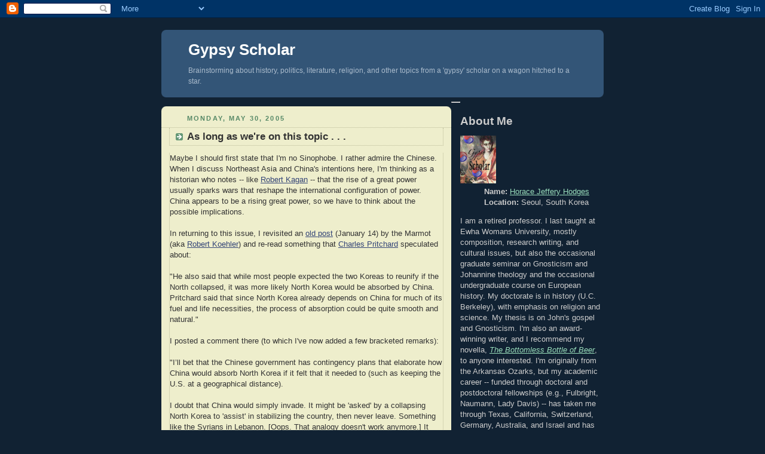

--- FILE ---
content_type: text/html; charset=UTF-8
request_url: https://gypsyscholarship.blogspot.com/2005/05/as-long-as-were-on-this-topic.html
body_size: 9162
content:
<!DOCTYPE html PUBLIC "-//W3C//DTD XHTML 1.0 Strict//EN" "http://www.w3.org/TR/xhtml1/DTD/xhtml1-strict.dtd">



<html xmlns="http://www.w3.org/1999/xhtml" xml:lang="en" lang="en">

<head>
  <title>Gypsy Scholar: As long as we're on this topic . . .</title>

  <script type="text/javascript">(function() { (function(){function b(g){this.t={};this.tick=function(h,m,f){var n=f!=void 0?f:(new Date).getTime();this.t[h]=[n,m];if(f==void 0)try{window.console.timeStamp("CSI/"+h)}catch(q){}};this.getStartTickTime=function(){return this.t.start[0]};this.tick("start",null,g)}var a;if(window.performance)var e=(a=window.performance.timing)&&a.responseStart;var p=e>0?new b(e):new b;window.jstiming={Timer:b,load:p};if(a){var c=a.navigationStart;c>0&&e>=c&&(window.jstiming.srt=e-c)}if(a){var d=window.jstiming.load;
c>0&&e>=c&&(d.tick("_wtsrt",void 0,c),d.tick("wtsrt_","_wtsrt",e),d.tick("tbsd_","wtsrt_"))}try{a=null,window.chrome&&window.chrome.csi&&(a=Math.floor(window.chrome.csi().pageT),d&&c>0&&(d.tick("_tbnd",void 0,window.chrome.csi().startE),d.tick("tbnd_","_tbnd",c))),a==null&&window.gtbExternal&&(a=window.gtbExternal.pageT()),a==null&&window.external&&(a=window.external.pageT,d&&c>0&&(d.tick("_tbnd",void 0,window.external.startE),d.tick("tbnd_","_tbnd",c))),a&&(window.jstiming.pt=a)}catch(g){}})();window.tickAboveFold=function(b){var a=0;if(b.offsetParent){do a+=b.offsetTop;while(b=b.offsetParent)}b=a;b<=750&&window.jstiming.load.tick("aft")};var k=!1;function l(){k||(k=!0,window.jstiming.load.tick("firstScrollTime"))}window.addEventListener?window.addEventListener("scroll",l,!1):window.attachEvent("onscroll",l);
 })();</script><script type="text/javascript">function a(){var b=window.location.href,c=b.split("?");switch(c.length){case 1:return b+"?m=1";case 2:return c[1].search("(^|&)m=")>=0?null:b+"&m=1";default:return null}}var d=navigator.userAgent;if(d.indexOf("Mobile")!=-1&&d.indexOf("WebKit")!=-1&&d.indexOf("iPad")==-1||d.indexOf("Opera Mini")!=-1||d.indexOf("IEMobile")!=-1){var e=a();e&&window.location.replace(e)};
</script><meta http-equiv="Content-Type" content="text/html; charset=UTF-8" />
<meta name="generator" content="Blogger" />
<link rel="icon" type="image/vnd.microsoft.icon" href="https://www.blogger.com/favicon.ico"/>
<link rel="alternate" type="application/atom+xml" title="Gypsy Scholar - Atom" href="https://gypsyscholarship.blogspot.com/feeds/posts/default" />
<link rel="alternate" type="application/rss+xml" title="Gypsy Scholar - RSS" href="https://gypsyscholarship.blogspot.com/feeds/posts/default?alt=rss" />
<link rel="service.post" type="application/atom+xml" title="Gypsy Scholar - Atom" href="https://www.blogger.com/feeds/11109195/posts/default" />
<link rel="alternate" type="application/atom+xml" title="Gypsy Scholar - Atom" href="https://gypsyscholarship.blogspot.com/feeds/111739878355324980/comments/default" />
<link rel="stylesheet" type="text/css" href="https://www.blogger.com/static/v1/v-css/1601750677-blog_controls.css"/>
<link rel="stylesheet" type="text/css" href="https://www.blogger.com/dyn-css/authorization.css?targetBlogID=11109195&zx=23ef1ca7-7abe-4e3b-aab9-72e744753771"/>


  <style type="text/css">
/*
-----------------------------------------------
Blogger Template Style
Name:     Rounders 3
Designer: Douglas Bowman
URL:      www.stopdesign.com
Date:     27 Feb 2004
----------------------------------------------- */


body {
  background:#123;
  margin:0;
  padding:20px 10px;
  text-align:center;
  font:x-small/1.5em "Trebuchet MS",Verdana,Arial,Sans-serif;
  color:#ccc;
  font-size/* */:/**/small;
  font-size: /**/small;
  }


/* Page Structure
----------------------------------------------- */
/* The images which help create rounded corners depend on the 
   following widths and measurements. If you want to change 
   these measurements, the images will also need to change.
   */
#content {
  width:740px;
  margin:0 auto;
  text-align:left;
  }
#main {
  width:485px;
  float:left;
  background:#eec url("//www.blogblog.com/rounders3/corners_main_bot.gif") no-repeat left bottom;
  margin:15px 0 0;
  padding:0 0 10px;
  color:#333;
  font-size:97%;
  line-height:1.5em;
  }
#main2 {
  float:left;
  width:100%;
  background:url("//www.blogblog.com/rounders3/corners_main_top.gif") no-repeat left top;
  padding:10px 0 0;
  }
#sidebar {
  width:240px;
  float:right;
  margin:15px 0 0;
  font-size:97%;
  line-height:1.5em;
  }


/* Links
----------------------------------------------- */
a:link {
  color:#9db;
  }
a:visited {
  color:#798;
  }
a:hover {
  color:#fff;
  }
a img {
  border-width:0;
  }
#main a:link {
  color:#347;
  }
#main a:visited {
  color:#666;
  }
#main a:hover {
  color:#68a
  }


/* Blog Header
----------------------------------------------- */
#header {
  background:#357 url("//www.blogblog.com/rounders3/corners_cap_bot.gif") no-repeat left bottom;
  margin:0 0 0;
  padding:0 0 8px;
  color:#fff;
  }
#header div {
  background:url("//www.blogblog.com/rounders3/corners_cap_top.gif") no-repeat left top;
  padding:8px 15px 0;
  }
#blog-title {
  margin:0;
  padding:10px 30px 5px;
  font-size:200%;
  line-height:1.2em;
  }
#blog-title a {
  text-decoration:none;
  color:#fff;
  }
#description {
  margin:0;
  padding:5px 30px 10px;
  font-size:94%;
  line-height:1.5em;
  color:#abc;
  }


/* Posts
----------------------------------------------- */
.date-header {
  margin:0 28px 0 43px;
  font-size:85%;
  line-height:2em;
  text-transform:uppercase;
  letter-spacing:.2em;
  color:#586;
  }
.post {
  margin:.3em 0 25px;
  padding:0 13px;
  border:1px dotted #bb9;
  border-width:1px 0;
  }
.post-title {
  margin:0;
  font-size:135%;
  line-height:1.5em;
  background:url("//www.blogblog.com/rounders3/icon_arrow.gif") no-repeat 10px .5em;
  display:block;
  border:1px dotted #bb9;
  border-width:0 1px 1px;
  padding:2px 14px 2px 29px;
  color:#333;
  }
#main a.title-link, .post-title strong {
  text-decoration:none;
  display:block;
  }
#main a.title-link:hover {
  background-color:#fff;
  color:#000;
  }
.post-body {
  border:1px dotted #bb9;
  border-width:0 1px 1px;
  border-bottom-col pong {
  display:block;
  }
#profile-container p {
  margin:0 15px .5em;
  }
#profile-container .profile-textblock {
  clear:left;
  }
#profile-container a {
  color:#fff;
  }
.profile-link a {
  background:url("//www.blogblog.com/rounders3/icon_profile.gif") no-repeat 0 .1em;
  padding-left:15px;
  font-weight:bold;
  }
ul.profile-datablock {
  list-style-type:none;
  }


/* Sidebar Boxes
----------------------------------------------- */
.box {
  background:#234 url("//www.blogblog.com/rounders3/corners_side_top.gif") no-repeat left top;
  margin:0 0 15px;
  padding:10px 0 0;
  color:#abc;
  }
.box2 {
  background:url("//www.blogblog.com/rounders3/corners_side_bot.gif") no-repeat left bottom;
  padding:0 13px 8px;
  }
.sidebar-title {
  margin:0;
  padding:0 0 .2em;
  border-bottom:1px dotted #456;
  font-size:115%;



  line-height:1.5em;
  color:#abc;
  }
.box ul {
  margin:.5em 0 1.25em;
  padding:0 0px;
  list-style:none;
  }
.box ul li {
  background:url("//www.blogblog.com/rounders3/icon_arrow_sm.gif") no-repeat 2px .25em;
  margin:0;
  padding:0 0 3px 16px;
  margin-bottom:3px;
  border-bottom:1px dotted #345;
  line-height:1.4em;
  }
.box p {
  margin:0 0 .6em;
  }


/* Footer
----------------------------------------------- */
#footer {
  clear:both;
  margin:0;
  padding:15px 0 0;
  }
#footer div {
  b pong {
  display:block;
  }
#profile-container p {
  margin:0 15px .5em;
  }
#profile-container .profile-textblock {
  clear:left;
  }
#profile-container a {
  color:#fff;
  }
.profile-link a {
  background:url("//www.blogblog.com/rounders3/icon_profile.gif") no-repeat 0 .1em;
  padding-left:15px;
  font-weight:bold;
  }
ul.profile-datablock {
  list-style-type:none;
  }


/* Sidebar Boxes
----------------------------------------------- */
.box {
  background:#234 url("//www.blogblog.com/rounders3/corners_side_top.gif") no-repeat left top;
  margin:0 0 15px;
  padding:10px 0 0;
  color:#abc;
  }
.box2 {
  background:url("//www.blogblog.com/rounders3/corners_side_bot.gif") no-repeat left bottom;
  padding:0 13px 8px;
  }
.sidebar-title {
  margin:0;
  padding:0 0 .2em;
  border-bottom:1px dotted #456;
  font-size:115%;
  line-height:1.5em;
  color:#abc;
  }
.box ul {
  margin:.5em 0 1.25em;
  padding:0 0px;
  list-style:none;
  }
.box ul li {
  background:url("//www.blogblog.com/rounders3/icon_arrow_sm.gif") no-repeat 2px .25em;
  margin:0;
  padding:0 0 3px 16px;
  margin-bottom:3px;
  border-bottom:1px dotted #345;
  line-height:1.4em;
  }
.box p {
  margin:0 0 .6em;
  }


/* Footer
----------------------------------------------- */
#footer {
  clear:both;
  margin:0;
  padding:15px 0 0;
  }
#footer div {
  bacong {
  display:block;
  }
#profile-container p {
  margin:0 15px .5em;
  }
#profile-container .profile-textblock {
  clear:left;
  }
#profile-container a {
  color:#fff;
  }
.profile-link a {
  background:url("//www.blogblog.com/rounders3/icon_profile.gif") no-repeat 0 .1em;
  padding-left:15px;
  font-weight:bold;
  }
ul.profile-datablock {
  list-style-type:none;
  }


/* Sidebar Boxes
----------------------------------------------- */
.box {
  background:#234 url("//www.blogblog.com/rounders3/corners_side_top.gif") no-repeat left top;
  margin:0 0 15px;
  padding:10px 0 0;
  color:#abc;
  }
.box2 {
  background:url("//www.blogblog.com/rounders3/corners_side_bot.gif") no-repeat left bottom;
  padding:0 13px 8px;
  }
.sidebar-title {
  margin:0;
  padding:0 0 .2em;
  border-bottom:1px dotted #456;
  font-size:115%;
  line-height:1.5em;
  color:#abc;
  }
.box ul {
  margin:.5em 0 1.25em;
  padding:0 0px;
  list-style:none;
  }
.box ul li {
  background:url("//www.blogblog.com/rounders3/icon_arrow_sm.gif") no-repeat 2px .25em;
  margin:0;
  padding:0 0 3px 16px;
  margin-bottom:3px;
  border-bottom:1px dotted #345;
  line-height:1.4em;
  }
.box p {
  margin:0 0 .6em;
  }


/* Footer
----------------------------------------------- */
#footer {
  clear:both;
  margin:0;
  padding:15px 0 0;
  }
#footer div {
  background:#357 url("//www.blogblog.com/rounders3/corners_cap_top.gif") no-repeat left top;
  padding:8px 0 0;
  color:#fff;
  }
#footer div div {
  background:url("//www.blogblog.com/rounders3/corners_cap_bot.gif") no-repeat left bottom;
  padding:0 15px 8px;
  }
#footer hr {display:none;}
#footer p {margin:0;}
#footer a {color:#fff;} 
  </style>


<meta name='google-adsense-platform-account' content='ca-host-pub-1556223355139109'/>
<meta name='google-adsense-platform-domain' content='blogspot.com'/>
<!-- --><style type="text/css">@import url(//www.blogger.com/static/v1/v-css/navbar/3334278262-classic.css);
div.b-mobile {display:none;}
</style>

</head>



<body><script type="text/javascript">
    function setAttributeOnload(object, attribute, val) {
      if(window.addEventListener) {
        window.addEventListener('load',
          function(){ object[attribute] = val; }, false);
      } else {
        window.attachEvent('onload', function(){ object[attribute] = val; });
      }
    }
  </script>
<div id="navbar-iframe-container"></div>
<script type="text/javascript" src="https://apis.google.com/js/platform.js"></script>
<script type="text/javascript">
      gapi.load("gapi.iframes:gapi.iframes.style.bubble", function() {
        if (gapi.iframes && gapi.iframes.getContext) {
          gapi.iframes.getContext().openChild({
              url: 'https://www.blogger.com/navbar/11109195?origin\x3dhttps://gypsyscholarship.blogspot.com',
              where: document.getElementById("navbar-iframe-container"),
              id: "navbar-iframe"
          });
        }
      });
    </script>



<!-- Begin #content - Centers all content and provides edges for floated columns -->

<div id="content">



<!-- Blog Header -->

<div id="header"><div>

  <h1 id="blog-title">
    <a href="http://gypsyscholarship.blogspot.com/">
	Gypsy Scholar
	</a>
  </h1>
  <p id="description">Brainstorming about history, politics, literature, religion, and other topics from a 'gypsy' scholar on a wagon hitched to a star.</p>

</div></div>

<!-- Begin #main - Contains main-column blog content -->

<div id="main"><div id="main2"><div id="main3">



    
  <h2 class="date-header">Monday, May 30, 2005</h2>
  

  <!-- Begin .post -->

  <div class="post"><a name="111739878355324980"></a>

    
	 
    <h3 class="post-title">
	 As long as we're on this topic . . .
    </h3>
	 
    

    <div class="post-body">

      <p>
      <div style="clear:both;"></div>Maybe I should first state that I'm no Sinophobe. I rather admire the Chinese. When I discuss Northeast Asia and China's intentions here, I'm thinking as a historian who notes -- like <a href="http://gypsyscholarship.blogspot.com/2005/05/kagan-on-managing-china.html">Robert Kagan</a> -- that the rise of a great power usually sparks wars that reshape the international configuration of power. China appears to be a rising great power, so we have to think about the possible implications.<br /><br />In returning to this issue, I revisited an <a href="http://blog.marmot.cc/archives/2005/01/14/former-us-envoy-says-n-korea-could-be-absorbed-by-china/">old post</a> (January 14) by the Marmot (aka <a href="http://blog.marmot.cc/index.php?p=994">Robert Koehler</a>) and re-read something that <a href="http://www.brookings.edu/scholars/cpritchard.htm">Charles Pritchard</a> speculated about:<br /><br />"He also said that while most people expected the two Koreas to reunify if the North collapsed, it was more likely North Korea would be absorbed by China. Pritchard said that since North Korea already depends on China for much of its fuel and life necessities, the process of absorption could be quite smooth and natural."<br /><br />I posted a comment there (to which I've now added a few bracketed remarks):<br /><br />"I’ll bet that the Chinese government has contingency plans that elaborate how China would absorb North Korea if it felt that it needed to (such as keeping the U.S. at a geographical distance).<br /><br />I doubt that China would simply invade. It might be 'asked' by a collapsing North Korea to 'assist' in stabilizing the country, then never leave. Something like the Syrians in Lebanon. [Oops. That analogy doesn't work anymore.] It could ensure its control long term in some of the ways noted — such as offering jobs in other parts of China to North Koreans and moving Han Chinese into North Korean territory (something that I pointed out to the students in my history course last semester).<br /><br />The initial cost even of entering because 'requested' would be high in terms of international relations, but that would pass fairly soon. Longer term would be the tensions here in Northeast Asia. South Koreans would be furious, Russia would be extremely nervous about [possibly] losing some of its own territory, and Japan would worry about China's military dominance in the region (which they're already worrying about anyway).<br /><br />The United States, of course, would object, but what they would do depends, in part, on relations with South Korea.<br /><br />I suggest [but don't expect to be listened to] that it would be prudent for South Korea, Japan, and Russia to reach a mutual understanding now on a unified reaction if such a situation should arise in the future, and the understanding should be just vocal enough for China to 'overhear' it soon without loss of face.<br /><br />Continuing a healthy alliance with the United States would probably also be in South Korea's interests, it seems to me (though the Koreans would always have to worry about being asked to send troops to show its commitment to the Korean-American alliance).<br /><br />One advantage of the Sunshine Policy was that it held out the possibility of making North Korea dependent upon the South, and any lessening of the North's dependence upon China would be better for the Korean peninsula."<br /><br />The irrepressible <a href="http://asiapages.typepad.com/">Jodi</a> posed some questions, partly to me, that I didn't notice until re-visiting the Marmot's post:<br /><br />"I agree with everything you said, Jeffery.<br /><br />These are not my original ideas as they've been posed to me before when the topic has come up but it's worth asking to this crowd here: would China really want a million starved, depressed, brainwashed people on its hands with a dissolved NK rule? (Okay, so maybe they would take the brainwashed but what about the others?)<br /><br />Secondly, how realistic is this? Do you really think South Korea and the USA would just let China simply absorb North Korea without putting up a fight? Even though the South seems to want to delay any reunification (and for good reason in my opinion), if the circumstances drove a sudden reunification, I doubt it SK would just let China take over. Heads would surely roll . . .<br /><br />And thirdly, if the North collapsed, wouldn't China be more concerned about border issues as there are some areas which are sort of gray-zone in that regards?<br /><br />I don't see an NK collapse being so smooth for any side: China, South Korea, Russia or Japan. In fact, should such an event happen, there most likely will be casaulties . . ."<br /><br />I apologize to Jodi for not responding earlier. I missed her comment somehow. I'm no expert, so anything I say should be taken with <a href="http://margaritaville.com/discography/changes.htm">Jimmy Buffet</a>'s "lost shaker of salt," but here goes.<br /><br />On the first question . . . no, China wouldn't want millions of North Koreans on its hands, but great powers sometimes accept big things that they don't want in order to get even bigger things that they do want. What 'bigger' things might China want? Perhaps another seaport, the better to project its power in Northeast Asia. Perhaps the opportunity to bring the Korean peninsula more fully under its influence, which would be a return to its 19th-century power games in Korea before Japan -- with its enhanced, modernized military -- assumed control.<br /><br />On the second question . . . South Korea wouldn't like it, not at all. Nor would the USA. But there are lots of things that nations don't like that they can't easily alter. China is a nuclear power, and that would make South Korea and the US think twice about pursuing a military response. Moreover, I'm assuming that China would have been 'invited' in by the North Koreans, which would give its presence there the fig leaf of legitimacy.<br /><br />On the third question . . . if China occupies North Korea, then settling border issues to its own advantage would be easily done. If necessary, this might even be the price for a withdrawal -- along with a seaport in the northeast.<br /><br />On the fourth point (or is it part of the third?) . . . yes, casualties are possible, even likely. But if China is 'invited' in by the North Koreans, then there might not be any stiff fighting.<br /><br />Well, these are sheer speculations. But China has occupied other areas and accepted the consequences -- Tibet for example -- so we have to consider such scenarios.<div style="clear:both; padding-bottom:0.25em"></div>
    </p>

    </div>

    <p class="post-footer">
      <em>posted by Horace Jeffery Hodges @ <a href="http://gypsyscholarship.blogspot.com/2005/05/as-long-as-were-on-this-topic.html" title="permanent link">4:28 AM</a></em> &nbsp;
      
         <a class="comment-link" href="https://www.blogger.com/comment/fullpage/post/11109195/111739878355324980"location.href=https://www.blogger.com/comment/fullpage/post/11109195/111739878355324980;>2 comments</a>
        <span class="item-action"><a href="https://www.blogger.com/email-post/11109195/111739878355324980" title="Email Post"><img class="icon-action" alt="" src="https://resources.blogblog.com/img/icon18_email.gif" height="13" width="18"/></a></span><span class="item-control blog-admin pid-22852750"><a style="border:none;" href="https://www.blogger.com/post-edit.g?blogID=11109195&postID=111739878355324980&from=pencil" title="Edit Post"><img class="icon-action" alt="" src="https://resources.blogblog.com/img/icon18_edit_allbkg.gif" height="18" width="18"></a></span>
    </p>

 
  </div>

  <!-- End .post -->


  <!-- Begin #comments -->
 

  <div id="comments">

	<a name="comments"></a>

    <h4>2 Comments:</h4>

    <dl id="comments-block">
      
      <dt class="comment-data" id="c111741629927881786"><a name="c111741629927881786"></a>
        At <a href="#c111741629927881786" title="comment permalink">10:24 AM</a>,
        <span style="line-height:16px" class="comment-icon anon-comment-icon"><img src="https://resources.blogblog.com/img/anon16-rounded.gif" alt="Anonymous" style="display:inline;" /></span>&nbsp;<span class="anon-comment-author">Anonymous</span> said...
      </dt>
      <dd class="comment-body">
        <p>hey thanks for answering those questions! (i forgot about that post but the topic is a never-ending fascination for me!) ^^</p>
	  <span class="item-control blog-admin pid-1785480133"><a style="border:none;" href="https://www.blogger.com/comment/delete/11109195/111741629927881786" title="Delete Comment" ><span class="delete-comment-icon">&nbsp;</span></a></span>
      </dd>
	  
      <dt class="comment-data" id="c111742289946338559"><a name="c111742289946338559"></a>
        At <a href="#c111742289946338559" title="comment permalink">12:14 PM</a>,
        <span style="line-height:16px" class="comment-icon blogger-comment-icon"><img src="https://resources.blogblog.com/img/b16-rounded.gif" alt="Blogger" style="display:inline;" /></span>&nbsp;<a href="https://www.blogger.com/profile/16684513618463766017" rel="nofollow">Horace Jeffery Hodges</a> said...
      </dt>
      <dd class="comment-body">
        <p>à votre service . . .<BR/><BR/>Our words live on now, given the internet, so I'm sure that we'll be replying to old posts for years to come.</p>
	  <span class="item-control blog-admin pid-22852750"><a style="border:none;" href="https://www.blogger.com/comment/delete/11109195/111742289946338559" title="Delete Comment" ><span class="delete-comment-icon">&nbsp;</span></a></span>
      </dd>
	  
    </dl>
	
	<p class="comment-timestamp">
    <a class="comment-link" href="https://www.blogger.com/comment/fullpage/post/11109195/111739878355324980">Post a Comment</a>
    </p>
  
  
	
	<p style="padding-left:20px;">
	<a href="http://gypsyscholarship.blogspot.com/"><< Home</a>
    </p>
    </div>



  <!-- End #comments -->





</div></div></div>

<!-- End #main -->



<!-- Begin #sidebar -->

<div id="sidebar">

  

  <!-- Begin #profile-container -->

   <div id="profile-container"><h2 class="sidebar-title">About Me</h2>
<dl class="profile-datablock"><dt class="profile-img"><a href="https://www.blogger.com/profile/16684513618463766017"><img src="//blogger.googleusercontent.com/img/b/R29vZ2xl/AVvXsEjBMobYfhBgU87zW_XrB2c4R5MJBAQjn-dewg66lVCkIaql4YmXUsysvV3G9qRv9henypqjza8FlWDgFzBNE_kMSAL4P9BjEZkTqpgKkyS65gUMTR8z7e3XUXOc-PXxe_A/s113/GypsyScholarSIDEBAR.jpg" width="60" height="80" alt="My Photo"></a></dt>
<dd class="profile-data"><strong>Name:</strong> <a rel="author" href="https://www.blogger.com/profile/16684513618463766017"> Horace Jeffery Hodges </a></dd>
<dd class="profile-data"><strong>Location:</strong>  Seoul, South Korea </dd></dl>
<p class="profile-textblock">I am a retired professor. I last taught at Ewha Womans University, mostly composition, research writing, and cultural issues, but also the occasional graduate seminar on Gnosticism and Johannine theology and the occasional undergraduate course on European history.

My doctorate is in history (U.C. Berkeley), with emphasis on religion and science. My thesis is on John's gospel and Gnosticism.

I'm also an award-winning writer, and I recommend my novella, <i><a href="https://www.amazon.com/dp/B00E18KW0K">The Bottomless Bottle of Beer</a></i>,  to anyone interested. 

I'm originally from the Arkansas Ozarks, but my academic career -- funded through doctoral and postdoctoral fellowships (e.g., Fulbright, Naumann, Lady Davis) -- has taken me through Texas, California, Switzerland, Germany, Australia, and Israel and has landed me in Seoul, South Korea. I've also traveled to Mexico, visited much of Europe, including Moscow, and touched down briefly in a few East Asian countries.

Hence: "Gypsy Scholar."</p>
<p class="profile-link"><a rel="author" href="https://www.blogger.com/profile/16684513618463766017">View my complete profile</a></p></div>

  <!-- End #profile -->

  

  <!-- Begin .box -->

  <div class="box"><div class="box2"><div class="box3">

        

    <h4 class="sidebar-title">Previous Posts</h4>
  
  <ul id="recently">
    
        <li><a href="http://gypsyscholarship.blogspot.com/2005/05/another-article-on-chinas-rising-power.html">Another article on China&#39;s rising power: David Wall</a></li>
     
        <li><a href="http://gypsyscholarship.blogspot.com/2005/05/margaritaville-ii-changes-in.html">Margaritaville II: Changes in Longitudes, Changes ...</a></li>
     
        <li><a href="http://gypsyscholarship.blogspot.com/2005/05/wasted-away-again-in-margaritaville.html">Wasted away again in Margaritaville</a></li>
     
        <li><a href="http://gypsyscholarship.blogspot.com/2005/05/breedlove-begets-quadruplets.html">Breedlove Begets Quadruplets!</a></li>
     
        <li><a href="http://gypsyscholarship.blogspot.com/2005/05/in-ninth-circle-of-hell.html">In the Ninth Circle of Hell</a></li>
     
        <li><a href="http://gypsyscholarship.blogspot.com/2005/05/quantum-behavior-of-superatoms.html">Quantum Behavior of &#39;Superatoms&#39;?</a></li>
     
        <li><a href="http://gypsyscholarship.blogspot.com/2005/05/would-you-buy-english-textbook-from.html">Would you buy an English textbook from this man?</a></li>
     
        <li><a href="http://gypsyscholarship.blogspot.com/2005/05/gnostic-turn-for-worse.html">A Gnostic Turn For the Worse</a></li>
     
        <li><a href="http://gypsyscholarship.blogspot.com/2005/05/unamusing-musing-about-muse.html">Unamusing Musing About The Muse</a></li>
     
        <li><a href="http://gypsyscholarship.blogspot.com/2005/05/poetry-break-memento-mori.html">Poetry Break: memento mori</a></li>
     
  </ul>
  
  
  
  
  <p id="powered-by"><a href="//www.blogger.com"><img src="https://lh3.googleusercontent.com/blogger_img_proxy/AEn0k_s2sve-5DOt37R2KPoduJyWRFDf6eYUtZY6G2A1DVRhECd5nh3lisrp1pBkSyH5ceT9Ecg3tgqef13ruuuUZN9DBTdspkqzRd_XQqi9_I_u=s0-d" alt="Powered by Blogger"></a></p>

    <!--

    <p>This is a paragraph of text that could go in the sidebar.</p>

    -->

  </div></div></div>

  <!-- End .box -->

</div>

<!-- End #sidebar -->

<!-- Begin #footer -->

<div id="footer"><div><div><hr />

  <p><!-- This is an optional footer. If you want text here, place it inside these tags, and remove this comment. -->&nbsp;</p>

</div></div></div>

<!-- End #footer -->

</div>

<!-- End #content -->



<!--WEBBOT bot="HTMLMarkup" startspan ALT="Site Meter" -->
<script type="text/javascript" language="JavaScript"></script>
<script type="text/javascript" language="JavaScript">var site="sm2Gypsy"</script>
<script type="text/javascript" language="JavaScript1.2" src="//sm2.sitemeter.com/js/counter.js?site=sm2Gypsy">
</script>
<noscript>
<a href="http://sm2.sitemeter.com/stats.asp?site=sm2Gypsy" target="_top">
<img src="https://lh3.googleusercontent.com/blogger_img_proxy/AEn0k_sDiuEqEfUaOMr8n6cm9cJZBCgkYAZfArSYC4J7ETRbEZCss5VhHiJrfngeo-AcmF3emTYCXslziel0lLdtLwaXw7IBWyYAE3xHcsCL2KRP-Rpl=s0-d" alt="Site Meter" border="0"></a>
</noscript>
</script>
<!--WEBBOT bot="HTMLMarkup" Endspan -->



</body>

</html>